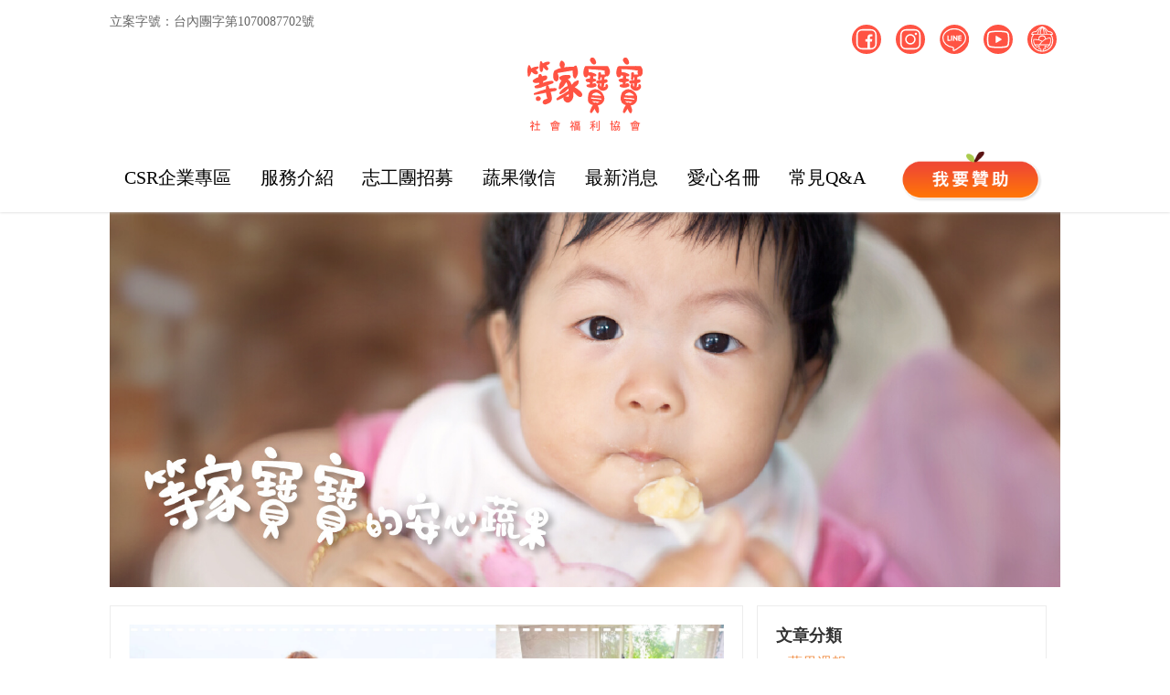

--- FILE ---
content_type: text/html; charset=utf-8
request_url: https://greenbox.tw/Baby/Article?p=22&Keyword=&articleType=WeeklyReport
body_size: 16375
content:

<!DOCTYPE html>
<html lang="zh-Hant-TW">
<head>
        <title>等家寶寶的安心水果</title>
        <meta property="og:title" content="等家寶寶的安心水果" />
            <meta name="description" content="台灣每年都有需多嬰幼兒失去原生家庭，進入育幼機構收養，我們原來發現「水果」是育幼院非常需要、但很少人捐贈的必需品。和我們一起提供「等家寶寶」安心的水果來源吧!" />
            <meta property="og:description" content="台灣每年都有需多嬰幼兒失去原生家庭，進入育幼機構收養，我們原來發現「水果」是育幼院非常需要、但很少人捐贈的必需品。和我們一起提供「等家寶寶」安心的水果來源吧!" />
    <meta http-equiv="X-UA-Compatible" content="IE=edge">
    <meta charset="utf-8">
    <link href="https://fruitbox.blob.core.windows.net/pagematerials/GreenBoxShortCutIcon.ico" rel="shortcut icon" type="image/x-icon" />
    <!-- for Facebook og-->
    
    <link rel="canonical" href="https://greenbox.tw/baby/Article" />
    <meta property="og:url" content="https://greenbox.tw/baby/Article" />
    <meta property="og:image" content="https://fruitbox.blob.core.windows.net/images/Baby/FB_ad-01.png" />
    <link href="/css/Page?v=k5CJc9VXXmP35UViA7aTbC3POQ5vzCy5XvyX3B-kxy81" rel="stylesheet"/>

    <link rel="stylesheet" href="/dist/Css/Baby/Article-min.css" />

    <meta name="keywords" content="無毒農" />
    <meta name="viewport" content="width=device-width, initial-scale=1,maximum-scale=1.0,user-scalable=no">
    <script src="/Scripts/FacebookCustomTrack.js"></script>
    <script src="https://www.google.com/recaptcha/api.js?render=6LfO0TssAAAAAJOSg3hLLkwW0e9FJOLc-l75pPNU"></script>
    <script>
        window.dataLayer = window.dataLayer || [];
    </script>
    <!-- Google Tag Manager -->
    <script>
        (function (w, d, s, l, i) {
            w[l] = w[l] || []; w[l].push({
                'gtm.start':
                    new Date().getTime(), event: 'gtm.js'
            }); var f = d.getElementsByTagName(s)[0],
                j = d.createElement(s), dl = l != 'dataLayer' ? '&l=' + l : ''; j.async = true; j.src =
                    'https://www.googletagmanager.com/gtm.js?id=' + i + dl; f.parentNode.insertBefore(j, f);
        })(window, document, 'script', 'dataLayer', 'GTM-MKX7Q845');</script>
    <!-- End Google Tag Manager -->
    <script type="text/javascript">
        /*
        * Yahoo
        */
        // 因為會造成頁面載入很久，影響一些等待頁面loading完成之後的JS執行，也判斷營運夥伴沒再使用，所以移除掉
        // (function (w, d, t, r, u) { w[u] = w[u] || []; w[u].push({ 'projectId': '1000481021813', 'properties': { 'pixelId': '438376' } }); var s = d.createElement(t); s.src = r; s.async = true; s.onload = s.onreadystatechange = function () { var y, rs = this.readyState, c = w[u]; if (rs && rs != "complete" && rs != "loaded") { return } try { y = YAHOO.ywa.I13N.fireBeacon; w[u] = []; w[u].push = function (p) { y([p]) }; y(c) } catch (e) { } }; var scr = d.getElementsByTagName(t)[0], par = scr.parentNode; par.insertBefore(s, scr) })(window, document, "script", "https://s.yimg.com/wi/ytc.js", "dotq");
        /*
        * GA
        */
        (function (i, s, o, g, r, a, m) {
            i['GoogleAnalyticsObject'] = r; i[r] = i[r] || function () {
                (i[r].q = i[r].q || []).push(arguments)
            }, i[r].l = 1 * new Date(); a = s.createElement(o),
                m = s.getElementsByTagName(o)[0]; a.async = 1; a.src = g; m.parentNode.insertBefore(a, m)
        })(window, document, 'script', '//www.google-analytics.com/analytics.js', 'ga');
        //ga('create', 'UA-70114088-1', 'auto');
        //ga('send', 'pageview');
        /*
        * Facebook Pixel Code
        */
    </script>
    <!-- 考量到隱私權問題，愛心名冊不載入Meta Pixel -->
        <script>
            !function (f, b, e, v, n, t, s) {
                if (f.fbq) return; n = f.fbq = function () {
                    n.callMethod ?
                        n.callMethod.apply(n, arguments) : n.queue.push(arguments)
                }; if (!f._fbq) f._fbq = n;
                n.push = n; n.loaded = !0; n.version = '2.0'; n.queue = []; t = b.createElement(e); t.async = !0;
                t.src = v; s = b.getElementsByTagName(e)[0]; s.parentNode.insertBefore(t, s)
            }
                (window, document, 'script', '//connect.facebook.net/en_US/fbevents.js');
            fbq('init', '378211592357729');
            myfbq('378211592357729', "PageView");
        </script>
    <!-- Global site tag (gtag.js) - Google Analytics -->
    <script async src="https://www.googletagmanager.com/gtag/js?id=UA-70114088-1"></script>
    <script>
        window.dataLayer = window.dataLayer || [];
        function gtag() { dataLayer.push(arguments); }
        gtag('js', new Date());
        gtag('config', 'UA-70114088-1');
    </script>
    <!-- font-awesome -->
    <link rel="stylesheet" type="text/css" href="/Content/font-awesome/css/font-awesome.min.css" />
    <!-- css -->
    <link rel="stylesheet" type="text/css" href="/Dist/Css/baby-layout.css?v=1.0.0.6" />
    <link rel="stylesheet" type="text/css" href="/Dist/Css/Baby/BabyLayout-min.css?v=1.0.3" />
    <!-- HTML5 shim and Respond.js 讓 IE8 支援 HTML5 元素與媒體查詢 -->
    <!-- 警告：Respond.js 無法在 file:// 協定下運作 -->
    <!--[if lt IE 9]>
      <script src="https://oss.maxcdn.com/html5shiv/3.7.2/html5shiv.min.js"></script>
      <script src="https://oss.maxcdn.com/respond/1.4.2/respond.min.js"></script>
    <![endif]-->
    <!-- 考量到隱私權問題，愛心名冊不載入Meta Pixel -->
        <noscript>
            <img height="1" width="1" style="display: none"
                 src="https://www.facebook.com/tr?id=378211592357729&ev=PageView&noscript=1" />
        </noscript>
    <!-- End Facebook Pixel Code -->
    <script src="/Scripts/jQuery/jquery-2.0.2.min.js"></script>
    <script src="/Scripts/trackcode.js"></script>
    <style>
        .pull-right {
            margin: 12px 0px 0px 0px !important;
        }
    </style>
</head>
<script src="https://kit.fontawesome.com/6be5401e93.js" crossorigin="anonymous"></script>
<body>
    <input type="hidden" name="action_name" value="Article">
    


    


<style>
    header {
        display: inline;
        text-align: -webkit-center;
    }

    #fixed-top {
        position: fixed;
        opacity: 1;
        top: 0;
        width: 100%;
        padding-top: 13px;
        /*background: url(/images/Mobile/head_bg.png) repeat;*/
        z-index: 9999;
        background-size: contain;
        background-color: white;
        border-bottom: 1px solid rgba(211, 211, 211, 0.74);
        box-shadow: 1px 0 5px rgba(0,0,0,.15);
    }

    .menu-icon > a > img {
        width: 30px;
        height: 30px;
        border-radius: 4px;
    }

    . a span {
        font-size: 22px;
    }

    ul.navigation li a {
        /*     font-size: 26px;*/
    }

    .babyLogo {
        width: 100px;
    }

    .sponsorLogo {
        width: 165px;
    }

        .sponsorLogo img:hover {
            content: url('https://fruitbox.blob.core.windows.net/pagematerials/baby/about/我要贊助Button-h@2x.png');
        }

    .greenBoxLogo {
        width: 60px;
    }

    .dropDownMenu {
        background-color: rgb(252, 108, 95);
        font-size: 16px !important;
        color: white !important;
    }

    .TitleDropDownMenu-li .dropDownMenu:hover {
        background-color: rgb(248, 140, 105) !important;
    }

    .TitleDropDownMenu-li {
        width: 130px !important;
        border-bottom: none !important;
    }

    .cart-icon {
        display: none;
    }

    .christmas-btn-disabled {
        background-color: #b5b5b5 !important;
    }

    /*飛天產品圖*/
    .buy-pd {
        width: 50px;
        height: 50px;
        position: fixed;
        border: 1px solid;
        z-index: -1;
        top: 0;
        /*right: 0;*/
        background-position: center center;
        background-size: cover;
        opacity: 0;
    }

    @media (max-width: 990px) {
        .navbar-logo-container {
            display: block;
            max-width: 150px;
        }

        .cart-icon {
            display: block;
        }
        /*.buy-pd {
            right: calc(10%);
        }*/
    }
</style>

<link href="/Dist/Css/Baby/BabyLayout-min.css?v=0.0.2" rel="stylesheet" />
<link rel="stylesheet" href="https://cdnjs.cloudflare.com/ajax/libs/limonte-sweetalert2/6.10.3/sweetalert2.css" />

<script src="https://greenboxcdn.azureedge.net/scripts/platform/cart/index.js?v=130.0" defer></script>
<script src="https://cdnjs.cloudflare.com/ajax/libs/limonte-sweetalert2/6.10.3/sweetalert2.js" type="text/javascript"></script>


<header class="sb-slide ">
    <div class="icon-area visible-md visible-lg">
        <div class="container tab-area">
            <div class="social-area">
                <div>
                    <text>
                        立案字號：台內團字第1070087702號
                    </text>
                    
                </div>
                <div>
                    <a target="_blank" href="https://www.facebook.com/greenboxbaby">
                        <img src="https://fruitbox.blob.core.windows.net/pagematerials/baby/layout/ICON_FB.svg" />
                    </a>
                    <a target="_blank" href="https://www.instagram.com/fruit4baby/ ">
                        <img src="https://fruitbox.blob.core.windows.net/pagematerials/baby/layout/ICON_IG.svg" />
                    </a>
                    <a target="_blank" href="https://lin.ee/uLhCZF7">
                        <img src="https://fruitbox.blob.core.windows.net/pagematerials/baby/layout/ICON_LINE.svg" />
                    </a>
                    <a target="_blank" href="https://www.youtube.com/channel/UCt2PbMaRUDkUpDkBf1MXDgg">
                        <img src="https://fruitbox.blob.core.windows.net/pagematerials/baby/layout/ICON_YT.svg" />
                    </a>
                    <a target="_blank" href="https://greenbox.tw/">
                        <img src="https://fruitbox.blob.core.windows.net/pagematerials/baby/layout/ICON_greenbox.svg" />
                    </a>
                    
                </div>
            </div>
            <div class="logo-area">
                <a href="/Baby/About">
                    <img src="https://fruitbox.blob.core.windows.net/pagematerials/baby/layout/LOGO.svg" />
                </a>
            </div>
            <div class="menu-area">
                <ul class="menu-bar navigation p-0">

                    <li class="">
                        <a href="/Activity/CSRPromotion" style="">
                            <span class="menu-text" style="color: black;">
                                CSR企業專區
                            </span>
                        </a>
                    </li>
                    <li class="">
                        <a href="/Baby/Introduce" style="">
                            <span class="menu-text" style="color: black;">
                                服務介紹
                            </span>
                        </a>
                        <ul style="left: 0px;">
                            <li class="TitleDropDownMenu-li">
                                <a class="dropDownMenu" href="/Baby/Introduce">服務介紹</a>
                            </li>
                            <li class="TitleDropDownMenu-li">
                                <a class="dropDownMenu" href="/Baby/Fruit">安心蔬果贊助</a>
                            </li>
                            <li class="TitleDropDownMenu-li">
                                <a class="dropDownMenu" href="/Activity/LoveRiceStory">愛心稻田認養</a>
                            </li>
                            
                            
                            
                            <li class="TitleDropDownMenu-li">
                                <a class="dropDownMenu" href="https://linktr.ee/fruit4baby">工程公益<br />修繕軍團</a>
                            </li>
                            <li class="TitleDropDownMenu-li">
                                <a class="dropDownMenu" href="/Baby/Dreamer">
                                    
                                    圓夢計畫
                                </a>
                            </li>
                            <li class="TitleDropDownMenu-li">
                                <a class="dropDownMenu" href="/Baby/ChristmasGift">
                                    <span style="color:#ffe700 !important">NEW! </span>
                                    聖誕傳情
                                </a>
                            </li>
                        </ul>
                    </li>
                    <li class="">
                        <a href="/Products/ChristmasVolunteers2021">
                            <span class="menu-text" style="color: black;">
                                志工團招募
                            </span>
                        </a>
                    </li>
                    <li class="">
                        <a href="/Baby/Article?articleType=FruitCredit" style="">
                            <span class="menu-text" style="color: black;">
                                蔬果徵信
                            </span>
                        </a>
                    </li>

                    <li class="">
                        <a href="/Baby/Article" style="">
                            <span class="menu-text" style="color: black;">
                                最新消息
                            </span>
                        </a>
                    </li>
                    <li class="">
                        <a href="/Baby/Heart" style="">
                            <span class="menu-text" style="color: black;">
                                愛心名冊
                            </span>
                        </a>
                    </li>
                    <li class="">
                        <a href="/Baby/Join" style="">
                            <span class="menu-text" style="color: black;">
                                常見Q&A
                            </span>
                        </a>
                    </li>
                    
                        <li class="sponsorLogo visible-lg">
                            <a href="/Baby/Donate">
                                <img src="https://fruitbox.blob.core.windows.net/pagematerials/baby/about/Title我要贊助.png" />
                            </a>
                        </li>
                </ul>
            </div>
        </div>
        
        <div style="display:none" id="cart-toggles"></div>
        <div class="fixed-tab-area" style="display:none">
            
            <div class="menu-area container">
                <ul class="menu-bar navigation p-0">
                    <li class="">
                        <a href="/Baby/About">
                            <img style=" width: 9rem; margin-right: 1.5rem;" src="https://fruitbox.blob.core.windows.net/pagematerials/baby/layout/LOGO.svg" />
                        </a>
                    </li>
                    <li class="">
                        <a href="/Activity/CSRPromotion" style="">
                            <span class="menu-text" style="color: black;">
                                CSR企業專區
                            </span>
                        </a>
                    </li>
                    <li class="">
                        <a href="/Baby/Introduce" style="">
                            <span class="menu-text" style="color: black;">
                                服務介紹
                            </span>
                        </a>
                        <ul style="left: 0px;">
                            <li class="TitleDropDownMenu-li">
                                <a class="dropDownMenu" href="/Baby/Introduce">服務介紹</a>
                            </li>
                            <li class="TitleDropDownMenu-li">
                                <a class="dropDownMenu" href="/Baby/Fruit">安心蔬果贊助</a>
                            </li>
                            <li class="TitleDropDownMenu-li">
                                <a class="dropDownMenu" href="/Activity/LoveRiceStory">愛心稻田認養</a>
                            </li>
                            
                            
                            
                            <li class="TitleDropDownMenu-li">
                                <a class="dropDownMenu" href="https://linktr.ee/fruit4baby">工程公益<br />修繕軍團</a>
                            </li>
                            <li class="TitleDropDownMenu-li">
                                <a class="dropDownMenu" href="/Baby/Dreamer">
                                    
                                    圓夢計畫
                                </a>
                            </li>
                            <li class="TitleDropDownMenu-li">
                                <a class="dropDownMenu" href="/Baby/ChristmasGift">
                                <span style="color:#ffe700 !important">NEW! </span>
                                聖誕傳情</a>
                            </li>
                        </ul>
                    </li>
                    <li class="">
                        <a href="/Products/ChristmasVolunteers2021">
                            <span class="menu-text" style="color: black;">
                                志工團招募
                            </span>
                        </a>
                    </li>
                    <li class="">
                        <a href="/Baby/Article?articleType=FruitCredit" style="">
                            <span class="menu-text" style="color: black;">
                                蔬果徵信
                            </span>
                        </a>
                    </li>
                    <li class="">
                        <a href="/Baby/Article" style="">
                            <span class="menu-text" style="color: black;">
                                最新消息
                            </span>
                        </a>
                    </li>
                    <li class="">
                        <a href="/Baby/Heart" style="">
                            <span class="menu-text" style="color: black;">
                                愛心名冊
                            </span>
                        </a>
                    </li>
                    <li class="">
                        <a href="/Baby/Join" style="">
                            <span class="menu-text" style="color: black;">
                                常見Q&A
                            </span>
                        </a>
                    </li>
                    <li class="sponsorLogo visible-lg" style="  ">
                        <a href="/Baby/Donate">
                            <img src="https://fruitbox.blob.core.windows.net/pagematerials/baby/about/Title我要贊助.png" alt="Donate" />
                        </a>
                    </li>
                </ul>
            </div>
        </div>
    </div>

    <div class="icon-area visible-xs visible-sm">
        <div class="number-area">
            <text>
                立案字號：台內團字第1070087702號
            </text>
        </div>
        <div class="mobile-middle-area">
            <div style="">
                <a href="#" id="menubtn" class="sb-toggle-left sb-style-push" data-placement="bottom">
                    <img src="https://fruitbox.blob.core.windows.net/images/menubtn.png" width="24" />
                </a>
            </div>
            <div class="mobile-logo-area" style="">
                <a href="/Baby/About">
                    <img src="https://fruitbox.blob.core.windows.net/pagematerials/baby/layout/LOGO.svg" style="" />
                </a>
            </div>
            
                <div>
                    <a href="/Baby/Donate">
                        <img src="https://fruitbox.blob.core.windows.net/pagematerials/baby/about/Title我要贊助.png" />
                    </a>
                </div>
        </div>
    </div>
</header>

<script src="/Scripts/plugin/tweenMax/TweenMax.min.js"></script>
<script>
    $(window).scroll(function () {
        var scrollVal = $(this).scrollTop();

        if (scrollVal > $('.sb-slide').height()) {
            $('.tab-area').css('visibility', 'hidden');
            $('.fixed-tab-area').css('display', 'block');
            $('.apppp').removeClass('cart-count-default').addClass('cart-count-scroll');
        } else if (scrollVal == 0) {
            $('.tab-area').css('visibility', 'visible');
            $('.fixed-tab-area').css('display', 'none');
            $('.apppp').removeClass('cart-count-scroll').addClass('cart-count-default');
        }
    });

    // 打開購物車的UI
    $('.cart-btn_icon-wrap').css({
        'background-color': '#FF493B',
        'color': '#FFF',
        'width': '32px',
        'height': '32px',
        'display': 'flex',
        'justify-content': 'center',
        'align-items': 'center',
        'border-radius': '50%',
        'margin-block': '3px',
        'margin-left': '12px'
    });

    $(".cart-btn_icon-wrap").on("click", function () {
        $("#cart-toggles").toggleClass("open");
    })



    //處理加入購物車的按鈕
    function checkAndAddToCart(pId, pdId, url) {
        addToGiftBag(pId, pdId);
        AddProductToCartAnimte();
        throwImageInGiftBag('addcartbtn_' + pId, url);
    }

    //加入購物車的檢查(改名為addToGiftBag來避免抓到舊的addCart2 function in cart.js)
    function addToGiftBag(pId, pdId) {
        var amt = $("#amount_" + pId + "_" + pdId).val();

        $.ajax({
            type: 'POST',
            url: "/Cart/AddToShoppingCartByModule",
            data: {
                productId: pId,
                productDetailId: pdId,
                quantity: amt
            },
            beforeSend: function () {
                $(".addcartbtn_" + pId).html("<i class='fa fa-circle-o-notch fa-spin'></i> 處理中");
            },
        }).done(function (response) {
            var currentUrl = window.location.href
            var isChristmasGift = currentUrl.toLowerCase().indexOf("christmasgift") !== -1
            var $button = $(".addcartbtn_" + pId)
            if (response.Success) {
                $button.html(isChristmasGift ? `已加入 <i class='fa fa-check'></i>` : `<i class='fa fa-shopping-basket'></i> 加入菜籃`)
                if (isChristmasGift) {
                    $button.addClass("christmas-btn-disabled");
                } else {
                    $button.removeClass("christmas-btn-disabled");
                }
            } else {
                $button.html(isChristmasGift ? `我要認購` : `<i class='fa fa-shopping-basket'></i> 加入菜籃`);
                if (isChristmasGift) {
                    $button.removeClass("christmas-btn-disabled");
                }
            }
            afterAddToCart(response)
            //sendAddToCartByProductDetail(response)
        })
    }

    function AddProductToCartAnimte() {
        if ($("#slide2").css("transform") == "none") {
            $('#addCartSuccessCustom').addClass('transition');

            setTimeout(function () {
                $('#addCartSuccessCustom').removeClass('transition');
            }, 1000);
        }
    }

    function throwImageInGiftBag(tag, picture) {
        $('.buy-pd').css('background-image', "url('https://fruitbox.blob.core.windows.net" + picture + "')");

        setTimeout(function () {
            TweenMax.from(".buy-pd",
                0.8,
                {
                    left: $('.' + tag).offset().left,
                    top: $('.' + tag).offset().top - $(window).scrollTop(),
                    opacity: 1,
                    width: '150px',
                    height: '150px'
                });
        },
            400);
    }

    function afterAddToCart(response) {
        if (response.Message) {
            swal("提醒", response.Message, "warning");
        }
        updateCartCount();
    }

    $(function () {
        updateCartCountInitial();
    });

    //初始直抓取購物車內容物數量
    function updateCartCountInitial() {
        $.ajax({
            type: "GET",
            url: '/Cart/GetCartContentCount',
            dataType: "json",
            success: function (response) {
                if (response == 0) {
                    $('.cart_no').hide();
                    $('#cartCount').hide();
                } else {
                    $('#cartCount').html(response);
                    $('.cart_no').html(response);
                    $('.cart_no').show();
                }
            }
        });
    }

    //更新購物車內容物數量
    function updateCartCount() {
        $.ajax({
            type: "GET",
            url: '/Cart/GetCartContentCount',
            dataType: "json",
            success: function (response) {
                if (response == 0) {
                    $('.cart_no').hide();
                    $('#cartCount').hide();
                } else {
                    $('#cartCount').html(response);
                    $('.cart_no').html(response);
                    $('.cart_no').show();
                }

                sendCustomEvent(response);
            }
        });
    }

    function sendCustomEvent(val) {
        var event = new CustomEvent("CartCountChanged", {
            count: val,
            timestamp: 0
        });
        window.dispatchEvent(event);
    }

    function sendAddToCartByProductDetail(apiResponse) {
        var product = apiResponse.ProductDetail;

        //追蹤code可以先comment GTM
        ga('require', 'ec');
        ga('set', 'currencyCode', 'TWD');
        ga('ec:addProduct', {
            'id': product.PdId,
            'name': product.Name,
            'category': productTypeMapping[product.Type],
            'price': product.Price,
            'quantity': apiResponse.Quantity
        });

        myfbq('378211592357729', 'AddToCart', {
            content_ids: product.PdId,
            content_name: product.Name,
            contents: [{ 'id': product.PdId, 'quantity': apiResponse.Quantity, 'category': productTypeMapping[product.Type] }],
            content_type: 'product',
            currency: 'TWD',
            value: product.price
        });

        dataLayer.push({
            'event': 'product_added_to_cart',
            'product_id': product.PdId,
            'category_name': productTypeMapping[product.Type],
            'product_name': product.Name,
            'product_link': product.Type == 2 ? "https://greenbox.tw/Products/ItemDetail/" + product.PdId : "https://greenbox.tw/Products/SpecialNew#" + product.PdId,
            'product_price': product.Price,
            'product_link': product.Type == 2 ? "https://greenbox.tw/Products/SpecialNew/" + product.PdId + "#" + product.PdId : "https://greenbox.tw/Products/ItemDetail/" + product.PdId
        });

        dataLayer.push({ ecommerce: null });
        dataLayer.push({
            event: "add_to_cart",
            ecommerce: {
                currency: "TWD",
                value: apiResponse.Quantity * product.Price,
                items: [
                    {
                        item_id: product.PId,
                        item_name: product.Name,
                        affiliation: "Greenbox",
                        index: 0,
                        item_brand: "Greenbox",
                        item_category: productTypeMapping[product.Type],
                        price: product.Price,
                        quantity: apiResponse.Quantity
                    }
                ]
            }
        });
    }
</script>


    <div class="sb-slide">
        


<div class="container m-b-20">

    
        <img src="https://fruitbox.blob.core.windows.net/pagematerials/baby/babyBanner/等家寶寶官網BN大包_水果徵信BN_20220302.jpg" class="m-b-20">

    
    <div id="left" class="col-lg-8 col-md-8 col-sm-12 col-xs-12 text-center m-t-0 m-b-10 p-0">
            <div class="bg-white m-b-30">
                <div>
                    <a href="/Baby/ArticleDetail/7857/ ">
                        <img src="https://greenboxcdn.azureedge.net/upload/News_3032/202405290851151.jpg" alt="【揮灑汗水樂此不疲！等家志工作伙幫助育幼院童】育幼院蔬果配送第３９５週" />
                    </a>
                </div>
                <div>
                    <div class="text-center m-t-20">
<a class="Category" href="/Baby/Article?articleType=WeeklyReport">－蔬果週報－</a>                    </div>
                    <div class="ladding">
                        <div class="announcementtitle text-center" style="height:75px;overflow:hidden">
                            <a href="/Baby/ArticleDetail/7857/" style="color: #caa940 !important;font-size: 28px !important;font-weight: bold; ">【揮灑汗水樂此不疲！等家志工作伙幫助育幼院童】育幼院蔬果配送第３９５週</a>
                        </div>

                        <div class="Writer text-center m-t-10">
                            2024/05/29
                            &ensp;
                            作者-劉品羿
                        </div>

                        <div class="clearfix"></div>
                        <div class="margin_top1"></div>
                        <br />

                        <div style="height:105px;overflow: hidden;color:#434343!important;line-height: 25px;letter-spacing: 1px">
                            志工夥伴一直以來都是等家寶寶最堅強可靠的後盾，隨著我們服務的育幼院數量陸續增加，「安心蔬果」的品項是越來越豐盛，而為了兼顧環境永續的理念，我們也攜手志工進行如「農場耕種」及「愛心稻田」農事活動，一方面是支持友善土地的農作者，另一方面當然是提供新鮮糧食照顧弱勢兒少。...
                        </div>
                        <div class="text-right">
                            <br>
                            <a class="Read m-b-10" href="/Baby/ArticleDetail/7857/">繼續閱讀</a>
                        </div>
                    </div>
                </div>
            </div>
            <div class="bg-white m-b-30">
                <div>
                    <a href="/Baby/ArticleDetail/7852/ ">
                        <img src="https://greenboxcdn.azureedge.net/upload/News_3032/202405220640251.jpg" alt="【等家寶寶側拍花絮，育幼院孩子擊鼓秀才藝】育幼院蔬果配送第３９４週" />
                    </a>
                </div>
                <div>
                    <div class="text-center m-t-20">
<a class="Category" href="/Baby/Article?articleType=WeeklyReport">－蔬果週報－</a>                    </div>
                    <div class="ladding">
                        <div class="announcementtitle text-center" style="height:75px;overflow:hidden">
                            <a href="/Baby/ArticleDetail/7852/" style="color: #caa940 !important;font-size: 28px !important;font-weight: bold; ">【等家寶寶側拍花絮，育幼院孩子擊鼓秀才藝】育幼院蔬果配送第３９４週</a>
                        </div>

                        <div class="Writer text-center m-t-10">
                            2024/05/22
                            &ensp;
                            作者-劉品羿
                        </div>

                        <div class="clearfix"></div>
                        <div class="margin_top1"></div>
                        <br />

                        <div style="height:105px;overflow: hidden;color:#434343!important;line-height: 25px;letter-spacing: 1px">
                            5/18基隆難得出現有太陽又熱的舒適天氣，正好是拜訪財團法人計志文聖道基金會附設主恩兒童之家的好日子！船型的兒童之家坐落於基隆山坡地上，是由國內知名建築師潘冀，2018年建置完工啟用，它也是被安置少年的支撐與後盾。...
                        </div>
                        <div class="text-right">
                            <br>
                            <a class="Read m-b-10" href="/Baby/ArticleDetail/7852/">繼續閱讀</a>
                        </div>
                    </div>
                </div>
            </div>
            <div class="bg-white m-b-30">
                <div>
                    <a href="/Baby/ArticleDetail/7848/ ">
                        <img src="https://greenboxcdn.azureedge.net/upload/News_3032/202405140941131.jpg" alt="【前進東部打氣，等家寶寶探訪３間花蓮育幼院】育幼院蔬果配送第３９３週" />
                    </a>
                </div>
                <div>
                    <div class="text-center m-t-20">
<a class="Category" href="/Baby/Article?articleType=WeeklyReport">－蔬果週報－</a>                    </div>
                    <div class="ladding">
                        <div class="announcementtitle text-center" style="height:75px;overflow:hidden">
                            <a href="/Baby/ArticleDetail/7848/" style="color: #caa940 !important;font-size: 28px !important;font-weight: bold; ">【前進東部打氣，等家寶寶探訪３間花蓮育幼院】育幼院蔬果配送第３９３週</a>
                        </div>

                        <div class="Writer text-center m-t-10">
                            2024/05/14
                            &ensp;
                            作者-劉品羿
                        </div>

                        <div class="clearfix"></div>
                        <div class="margin_top1"></div>
                        <br />

                        <div style="height:105px;overflow: hidden;color:#434343!important;line-height: 25px;letter-spacing: 1px">
                            等家寶寶夥伴上週4/9-4/10走訪花蓮一趟，此行除了關心育幼院夥伴之外，也順道了解三間育幼院在經歷43大地震後，針對圓夢計畫的執行上，是否有需要我們協助的部分。...
                        </div>
                        <div class="text-right">
                            <br>
                            <a class="Read m-b-10" href="/Baby/ArticleDetail/7848/">繼續閱讀</a>
                        </div>
                    </div>
                </div>
            </div>
            <div class="bg-white m-b-30">
                <div>
                    <a href="/Baby/ArticleDetail/7843/ ">
                        <img src="https://greenboxcdn.azureedge.net/upload/News_3032/202405090207111.jpg" alt="【力挺等家寶寶有機田，鈺創科技彎腰挲草不喊累】育幼院蔬果配送第３９２週" />
                    </a>
                </div>
                <div>
                    <div class="text-center m-t-20">
<a class="Category" href="/Baby/Article?articleType=WeeklyReport">－蔬果週報－</a>                    </div>
                    <div class="ladding">
                        <div class="announcementtitle text-center" style="height:75px;overflow:hidden">
                            <a href="/Baby/ArticleDetail/7843/" style="color: #caa940 !important;font-size: 28px !important;font-weight: bold; ">【力挺等家寶寶有機田，鈺創科技彎腰挲草不喊累】育幼院蔬果配送第３９２週</a>
                        </div>

                        <div class="Writer text-center m-t-10">
                            2024/05/07
                            &ensp;
                            作者-品羿
                        </div>

                        <div class="clearfix"></div>
                        <div class="margin_top1"></div>
                        <br />

                        <div style="height:105px;overflow: hidden;color:#434343!important;line-height: 25px;letter-spacing: 1px">
                            5/4上週六，企業志工Etron Tech 鈺創科技以行動支持等家寶寶的有機田！當天的農場任務是「挲草」（搓草、搔草），這是在插秧之後，為了避免雜草妨礙作物生長所要進行的農事。...
                        </div>
                        <div class="text-right">
                            <br>
                            <a class="Read m-b-10" href="/Baby/ArticleDetail/7843/">繼續閱讀</a>
                        </div>
                    </div>
                </div>
            </div>
        <div style="position:relative">
            
            <div class="page" style="text-align:center">

                    <a href="/Baby/Article?p=1&amp;articleType=WeeklyReport"><div class="first"> &laquo;</div></a>
                            <a href="/Baby/Article?p=20&amp;articleType=WeeklyReport"><div class="number ">  20</div></a>
                            <a href="/Baby/Article?p=21&amp;articleType=WeeklyReport"><div class="number ">  21</div></a>
                            <a href="/Baby/Article?p=22&amp;articleType=WeeklyReport"><div class="number current">  22</div></a>
                            <a href="/Baby/Article?p=23&amp;articleType=WeeklyReport"><div class="number ">  23</div></a>
                            <a href="/Baby/Article?p=24&amp;articleType=WeeklyReport"><div class="number ">  24</div></a>
                    <a href="/Baby/Article?p=72&amp;articleType=WeeklyReport"><div class="last"> &raquo;</div></a>
                    <div class="display">
                        <label>總數:72頁</label>
                    </div>
            </div>
        </div>
    </div>
    <div id="Right" class="col-lg-4 col-md-4 col-sm-12 col-xs-12">
        <div class="bg-white" >

            <div class="sidebar_title">
                <span class="right-title" style="line-height: 25px; margin-bottom: 18px; font-style: normal; font-family:Microsoft JhengHei;">文章分類</span>
            </div>
            <ul class="arrows_list0">
                
                        <li style="margin-top:6px">
                            <a href="/Baby/Article?articleType=WeeklyReport" style="color:#F19149!important;font-size:16px">&gt; 蔬果週報</a>
                        </li>
                        <li style="margin-top:6px">
                            <a href="/Baby/Article?articleType=LoveReceipt" style="color:#F19149!important;font-size:16px">&gt; 愛心收據</a>
                        </li>
                        <li style="margin-top:6px">
                            <a href="/Baby/Article?articleType=EpidemicCredit" style="color:#F19149!important;font-size:16px">&gt; 防疫徵信</a>
                        </li>
                        <li style="margin-top:6px">
                            <a href="/Baby/Article?articleType=AnnualCredit" style="color:#F19149!important;font-size:16px">&gt; 年度徵信報告</a>
                        </li>

            </ul>
<form action="/Baby/article" method="get"><input id="Keyword" name="Keyword" placeholder="搜尋文章標題、內容" style="background-color:#f8f8f8;border:1px solid #ddd;padding: 8px;border-radius:4px;width:80%" type="text" value="" />                <button class="search" type="submit"><i class="fa fa-search"></i></button>
</form>        </div>

        <div class="sidebar_widget m-t-30 bg-white">
            <div id="tabs">
                <div class="text-center">
                    <p class="right-title">精選文章</p>
                </div>

                <div class="tab_container">
                    <div id="tab1" class="tab_content">
                        

<style>
    .img-bg {
        background-position: center;
        background-repeat: no-repeat;
        background-size: cover;
    }
</style>
<ul class="recent_posts_list">
        <li>
            <span style="margin-bottom:5px;width: 100%;">
                <a href="/Baby/ArticleDetail/6856/">
                    <img class="img-bg img-fix2" alt="" style="background-image:url('https://greenboxcdn.azureedge.net/upload/News_3032/202108110417331.jpg');" />
                </a>
            </span>
            <div class="m-t-20">
                <a href="/Baby/ArticleDetail/6856/" style="color:#434343;font-size:16px">陪伴育幼院孩子「疫」起努力，暖心故事大集合</a>
            </div>

            <br>
            <div class="m-t-0 m-b-20" style="color:#959595;font-size:13px">
                2021/08/10
            </div>
        </li>
        <li>
            <span style="margin-bottom:5px;width: 100%;">
                <a href="/Baby/ArticleDetail/6857/">
                    <img class="img-bg img-fix2" alt="" style="background-image:url('https://greenboxcdn.azureedge.net/upload/News_3032/202108110618281.jpg');" />
                </a>
            </span>
            <div class="m-t-20">
                <a href="/Baby/ArticleDetail/6857/" style="color:#434343;font-size:16px">育幼院孩子「疫」起努力，育幼院徵信收據</a>
            </div>

            <br>
            <div class="m-t-0 m-b-20" style="color:#959595;font-size:13px">
                2021/08/10
            </div>
        </li>
        <li>
            <span style="margin-bottom:5px;width: 100%;">
                <a href="/Baby/ArticleDetail/7771/">
                    <img class="img-bg img-fix2" alt="" style="background-image:url('https://greenboxcdn.azureedge.net/upload/News_3032/202402290850511.jpg');" />
                </a>
            </span>
            <div class="m-t-20">
                <a href="/Baby/ArticleDetail/7771/" style="color:#434343;font-size:16px">等家寶寶112年度執行活動之成果報告</a>
            </div>

            <br>
            <div class="m-t-0 m-b-20" style="color:#959595;font-size:13px">
                2024/02/29
            </div>
        </li>
        <li>
            <span style="margin-bottom:5px;width: 100%;">
                <a href="/Baby/ArticleDetail/8101/">
                    <img class="img-bg img-fix2" alt="" style="background-image:url('https://greenboxcdn.azureedge.net/upload/News_3032/202502211140551.png');" />
                </a>
            </span>
            <div class="m-t-20">
                <a href="/Baby/ArticleDetail/8101/" style="color:#434343;font-size:16px">等家寶寶113年度徵信報告暨成果報告</a>
            </div>

            <br>
            <div class="m-t-0 m-b-20" style="color:#959595;font-size:13px">
                2025/02/21
            </div>
        </li>
        <li>
            <span style="margin-bottom:5px;width: 100%;">
                <a href="/Baby/ArticleDetail/8344/">
                    <img class="img-bg img-fix2" alt="" style="background-image:url('https://greenboxcdn.azureedge.net/upload/News_3032/202512030245241.png');" />
                </a>
            </span>
            <div class="m-t-20">
                <a href="/Baby/ArticleDetail/8344/" style="color:#434343;font-size:16px">育幼院２0２5年１０月捐物收據</a>
            </div>

            <br>
            <div class="m-t-0 m-b-20" style="color:#959595;font-size:13px">
                2025/12/03
            </div>
        </li>
        <li>
            <span style="margin-bottom:5px;width: 100%;">
                <a href="/Baby/ArticleDetail/8455/">
                    <img class="img-bg img-fix2" alt="" style="background-image:url('https://greenboxcdn.azureedge.net/upload/News_3032/202601090803361.png');" />
                </a>
            </span>
            <div class="m-t-20">
                <a href="/Baby/ArticleDetail/8455/" style="color:#434343;font-size:16px">【在歲末回望初心，也為新一年準備力量】育幼院蔬果配送第478週</a>
            </div>

            <br>
            <div class="m-t-0 m-b-20" style="color:#959595;font-size:13px">
                2026/01/09
            </div>
        </li>
        <li>
            <span style="margin-bottom:5px;width: 100%;">
                <a href="/Baby/ArticleDetail/8460/">
                    <img class="img-bg img-fix2" alt="" style="background-image:url('https://greenboxcdn.azureedge.net/upload/News_3032/202601120704351.png');" />
                </a>
            </span>
            <div class="m-t-20">
                <a href="/Baby/ArticleDetail/8460/" style="color:#434343;font-size:16px">育幼院２０２５年　12　月捐物收據</a>
            </div>

            <br>
            <div class="m-t-0 m-b-20" style="color:#959595;font-size:13px">
                2026/01/12
            </div>
        </li>
        <li>
            <span style="margin-bottom:5px;width: 100%;">
                <a href="/Baby/ArticleDetail/8468/">
                    <img class="img-bg img-fix2" alt="" style="background-image:url('https://greenboxcdn.azureedge.net/upload/News_3032/202601150332351.png');" />
                </a>
            </span>
            <div class="m-t-20">
                <a href="/Baby/ArticleDetail/8468/" style="color:#434343;font-size:16px">【在雨中學會觀察，在陪伴中累積溫暖】育幼院蔬果配送第479週</a>
            </div>

            <br>
            <div class="m-t-0 m-b-20" style="color:#959595;font-size:13px">
                2026/01/15
            </div>
        </li>
</ul>

                    </div>
                </div>
            </div>
        </div>


        <br>
        <br>
    </div>
</div>

    </div>

    
<style>
    .fa-phone:before {
        content: '\f095' !important;
    }

    .m_titleitem {
        width: 100%;
    }

    .sb-left {
        width: 75%;
        max-width: 100%;
    }

    .sb-container .m_titleitem {
        background-color: #FC6C5F;
        border-bottom: 1px dotted #FFDEDE !important;
    }

    .sb-slidebar {
        background-color: #FC6C5F; /* Default Slidebars background colour, overwrite this with your own css. */
    }

        .sb-slidebar div a:hover, .sb-slidebar div a:focus {
            background-color: #e74e4d;
        }

        .sb-slidebar div a {
            color: #FFDEDE;
        }

            .sb-slidebar div a span {
                font-size: 1.6rem;
            }

    .m_titleitem i.menu-arrow-icon {
        display: inline-block;
        color: #FFDEDE;
        font-size: 18px;
        position: absolute;
        right: 15px;
        top: 50%;
        transform: translateY(-50%);
        text-align: center;
    }

        .m_titleitem i.menu-arrow-icon::before {
            content: "";
        }

        .m_titleitem i.menu-arrow-icon::after {
            content: "\f105";
            color: #fff;
            position: absolute;
            top: 46%;
            left: 52%;
            transform: translate(-50%, -50%) rotate(0deg);
            transition: linear 0.3s;
        }

    .m_titleitem.slide_arrow_active i.menu-arrow-icon::after {
        transform: translate(-50%, -50%) rotate(90deg);
    }

    .icon-area a {
        padding: 10px 0px !important;
    }

        .icon-area a:hover, .icon-area div a:focus {
            background-color: transparent !important;
        }
</style>
<script>
    $(function () {
        $(".slide_toggle2").click(function () {
            $(this).next().slideToggle("slow");
            if ($(this).hasClass("slide_arrow_active")) {
                $(this).removeClass("slide_arrow_active");
            } else {
                $(this).addClass("slide_arrow_active");
            }
        });
    });
</script>

<div id="slide1" class="sb-slidebar sb-left sb-style-push" style="background-color:#FC6C5F">
    <div class="sb-container">

        <div class="m_titleitem" style="padding:8px 20px;background-color:#FFDEDE">
            <div class="icon-area" style="display: flex; justify-content: space-around;">
                <a target="_blank" href="https://www.facebook.com/greenboxbaby" style="padding:10px 0px !important">
                    <div>
                        <img style="width: 4rem; padding: 0.4rem;max-width:inherit" src="https://fruitbox.blob.core.windows.net/pagematerials/baby/layout/ICON_FB.svg" />
                    </div>
                </a>
                <a target="_blank" href="https://www.instagram.com/fruit4baby/ " style="padding:10px 0px !important">
                    <div>
                        <img style="width: 4rem; padding: 0.4rem;max-width:inherit" src="https://fruitbox.blob.core.windows.net/pagematerials/baby/layout/ICON_IG.svg" />
                    </div>
                </a>
                <a target="_blank" href="https://lin.ee/uLhCZF7" style="padding:10px 0px !important">
                    <div>
                        <img style="width: 4rem; padding: 0.4rem;max-width:inherit" src="https://fruitbox.blob.core.windows.net/pagematerials/baby/layout/ICON_LINE.svg" />
                    </div>
                </a>
                <a target="_blank" href="https://www.youtube.com/channel/UCt2PbMaRUDkUpDkBf1MXDgg" style="padding:10px 0px !important">
                    <div>
                        <img style="width: 4rem; padding: 0.4rem;max-width:inherit" src="https://fruitbox.blob.core.windows.net/pagematerials/baby/layout/ICON_YT.svg" />
                    </div>
                </a>
                <a target="_blank" href="https://greenbox.tw/" style="padding:10px 0px !important">
                    <div>
                        <img style="width: 4rem; padding: 0.4rem;max-width:inherit" src="https://fruitbox.blob.core.windows.net/pagematerials/baby/layout/ICON_greenbox.svg" />
                    </div>
                </a>
            </div>
        </div>

        <div class="m_titleitem">
            <a href="/Baby/Donate">
                <span>
                    我要贊助
                </span>
            </a>
        </div>


        <div class="m_titleitem slide_toggle2">
            <a href="javascript:void(0);">
                <span>
                    服務介紹
                </span>
            </a>
            <i class="fa fa-angle-right menu-arrow-icon" aria-hidden="true"></i>
        </div>
        <div style="display: none;">
            <div class="m_titleitem">
                <a href="/Baby/Introduce">
                    <span style="font-size:1.4rem">
                        &nbsp;服務介紹
                    </span>
                </a>
            </div>
            <div class="m_titleitem">
                <a href="/Baby/Fruit">
                    <span style="font-size:1.4rem">
                        &nbsp;安心蔬果贊助
                    </span>
                </a>
            </div>
            <div class="m_titleitem">
                <a href="/Activity/LoveRiceStory">
                    <span style="        font-size: 1.4rem;">
                        &nbsp;愛心稻田認養
                    </span>
                </a>
            </div>
            
            
            
            <div class="m_titleitem">
                <a href="https://linktr.ee/fruit4baby">
                    <span style="        font-size: 1.4rem;">
                        &nbsp;工程公益修繕軍團
                    </span>
                </a>
            </div>

            <div class="m_titleitem">
                <a href="/Baby/Dreamer">
                    <span style="font-size:1.4rem">
                        
                        &nbsp; 圓夢計畫
                    </span>
                </a>
            </div>
            <div class="m_titleitem">
                <a href="/Baby/ChristmasGift">
                    <span style="font-size: 1.4rem;">
                        &nbsp;
                        <span style="color:#ffe700 !important">NEW! </span>
                        聖誕傳情
                    </span>
                </a>
            </div>

        </div>



        <div class="m_titleitem">
            <a href="/Products/ChristmasVolunteers2021">
                <span>
                    志工團招募
                </span>
            </a>
        </div>

        <div class="m_titleitem">
            <a href="/Activity/CSRPromotion">
                <span>
                    CSR企業專區
                </span>
            </a>
        </div>

        <div class="m_titleitem">
            <a href="/Baby/Article">
                <span>
                    最新消息
                </span>
            </a>
        </div>

        <div class="m_titleitem">
            <a href="/Baby/Article?articleType=FruitCredit">
                <span>
                    蔬果徵信
                </span>
            </a>
        </div>

        

        <div class="m_titleitem">
            <a href="/Baby/Heart">
                <span>
                    愛心名冊
                </span>
            </a>
        </div>

        <div class="m_titleitem">
            <a href="/Baby/Join">
                <span>
                    常見Q&A
                </span>
            </a>
        </div>

    </div>
</div>

    
<style>
    .fa-arrow-right:hover {
        color:white !important;
    }

    .green-background {
        background-color:#4ba83b;
    }

</style>


<div id="slide2" class="sb-slidebar sb-right sb-style-overlay dragtarget green-background">
    <div class="sb-container">
        <div class="slide_toggle3 p_title">
            <div class="green-background" style="padding: 15px 32px;"><i class="fa fa-shopping-basket" style="margin-right: 5px;"></i>我的菜籃 <i class="sb-close fa fa-arrow-right" style="margin-right: 5px;color:white;position: absolute;right: 4px;"></i></div>
        </div>
        <div id="product_list" class="green-background">
        </div>
        <span id="empty" style="color: white; padding: 10px; display: block; margin-left: 25px;">尚無商品</span>
        <input type="text" id="istransform" name="istransform" value="false" style="display: none;" />
        <input type="text" id="hasafterpay" name="hasafterpay" value="false" style="display: none;" />
        <input type="text" id="isshipping" name="isshipping" value="false" style="display: none;" />
        <input type="text" id="isSpecial" name="isSpecial" value="false" style="display: none;" />
        <input type="text" id="isAdditional" name="isAdditional" value="false" style="display: none;" />
    </div>
</div>


        <div class="rwd-bottom hidden-lg">
            <ul>
                    <li>
                        <a href="/Baby/About"><i class="fa fa-history" style="display: block; text-align: center; font-size: 18px; margin-bottom: 2px"></i>關於計畫</a>
                    </li>
                <li>
                    <a href="/Baby/Donate" style="color: #ff5343;"><i class="fa fa-child" style=" color:#ff5343; display: block; text-align: center; font-size: 20px; margin-bottom: 4px; margin-top: -4px;"></i>我要贊助</a>
                </li>
                <li>
                    <a href="/Baby/Article" style=""><i class="fa fa-list-alt" style="display: block; text-align: center;font-size:18px;margin-bottom:2px;color:#34495e;"></i>最新消息</a>
                </li>
                <li>
                    <a href="/Baby/Heart" style=""><i class="fa fa-heart" style="display: block; text-align: center;font-size:18px;margin-bottom:2px;color:#34495e;"></i>愛心名冊</a>
                </li>
                <li>
                    <a href="/Baby/Article?articleType=FruitCredit" style=""><i class="fa fa-envelope-open" style="display: block; text-align: center;font-size:18px;margin-bottom:2px;color:#34495e;"></i>蔬果徵信</a>
                </li>
            </ul>
        </div>

        

<div class="footer">
    <div>
        <span><a style="color:#fff;" href="/Home/AboutNew" target="_blank">關於無毒農</a></span>
        <span>社團法人中華民國等家寶寶社會福利協會</span>
        <span>立案字號：台內團字第1070087702號</span>
        
        <br />
        <span><a style="color: #fff;" href="tel:+886-2-27713010"><i class="fa fa-phone"></i> 02-27713010</a></span>
        <span>
            <a style="color: #fff;" target="_blank" href="https://www.google.com.tw/maps/place/106台北市大安區仁愛路四段85號6樓">
                <i class="fa fa-map-marker fa-lg"></i> 106台北市大安區仁愛路四段85號6樓
            </a>
        </span>
        <span style="color: #fff;">Copyright © 2015 無毒農</span>
    </div>
</div>

<style>
    .footer {
        background-color: #FC6D60;
        padding-left: 10%;
        border-top: 0px;
        padding-bottom:5vh;
        font-size: 17px;
        color: #FFFFFF;
    }

    /*MB*/
    @media (max-width:770px) {
        .footer {
            padding-bottom: 15vh;
            font-size: 15px;
        }
    }

    @media screen and (max-width:480px) {
    }

    @media screen and (max-width:768px) and (min-width:480px) {
        .footer {
            padding-bottom: 20vh;
        }
    }

    @media screen and (min-width:769px) {
    }
</style>

        <script src="/Dist/Scripts/baby-layout-min.js"></script>
        

        <!-- Google Tag Manager (noscript) -->
        <noscript>
            <iframe src="https://www.googletagmanager.com/ns.html?id=GTM-MKX7Q845"
                    height="0" width="0" style="display:none;visibility:hidden"></iframe>
        </noscript>
        <!-- End Google Tag Manager (noscript) -->
    </body>
</html>

<script>
    const queryString = window.location.pathname;
    if (queryString == '/Baby/MyGallery') {
        var cloneEle = $('.float-btn-mobile').clone();
        cloneEle.css('display', 'block');
        $('.rwd-bottom').html(cloneEle.html());
        $('.rwd-bottom').css('height', 'max-content');
        $('.rwd-bottom').css('transform', 'translateY(5%)');
    }

</script>


--- FILE ---
content_type: text/css; charset=utf-8
request_url: https://greenbox.tw/css/Page?v=k5CJc9VXXmP35UViA7aTbC3POQ5vzCy5XvyX3B-kxy81
body_size: 250
content:
.page{margin-top:15px;margin-left:30%}.page div{position:relative;float:left;padding:6px 12px;margin-left:-1px;line-height:1.42857143;color:#337ab7;text-decoration:none;background-color:#fff;border:1px solid #ccc}.page .current{background-color:#337ab7;color:#fff}.page a,.page a:active{text-decoration:none;color:#000}.page div:hover{background-color:#eee}.page .display{background-color:transparent;margin-left:10px!important;margin-right:20px!important;border:none 0!important;width:auto!important}#show_number{width:50px}

--- FILE ---
content_type: image/svg+xml
request_url: https://fruitbox.blob.core.windows.net/pagematerials/baby/layout/ICON_greenbox.svg
body_size: 2422
content:
<svg id="圖層_1" data-name="圖層 1" xmlns="http://www.w3.org/2000/svg" viewBox="0 0 40 40"><circle cx="20" cy="20" r="20" style="fill:#ff5343"/><path d="M33,13.71h1.58a.23.23,0,0,0,.24-.23l0-.5a3.76,3.76,0,0,0-1-2.54A5.28,5.28,0,0,0,30,9c-1.62-.06-2.12-.73-3-2a12.7,12.7,0,0,0-6.28-4.82h0L20.25,2l-.08,0H20.1L20,2l-.17.06a12.85,12.85,0,0,0-6.62,5c-.9,1.23-1.4,1.9-3,2a5.26,5.26,0,0,0-3.83,1.48,3.79,3.79,0,0,0-1,2.54l0,.5a.25.25,0,0,0,.25.23H7.2A15.21,15.21,0,0,0,17.84,36.8a14.19,14.19,0,0,0,2.27.17,15.8,15.8,0,0,0,2.28-.17A15.2,15.2,0,0,0,33,13.71Zm-7-6c1,1.29,1.77,2.4,4,2.47,2.7.1,3.38,1.44,3.55,2.2H27.05A19.92,19.92,0,0,0,22.87,4.7,11.35,11.35,0,0,1,26,7.76Zm0,4.67H23.14c.4-2.33-.49-5.3-1.32-7.37A19.07,19.07,0,0,1,26,12.43ZM20.21,3.94c.82,1.77,2.45,5.78,1.87,8.49H18.35C17.77,9.72,19.4,5.72,20.21,3.94Zm-2.92,8.49H14.45a19.2,19.2,0,0,1,4.16-7.37C17.78,7.14,16.89,10.1,17.29,12.43Zm-10.59,0a2.55,2.55,0,0,1,.6-1.13,4.07,4.07,0,0,1,2.94-1.07c2.24-.07,3.06-1.18,4-2.47A11.29,11.29,0,0,1,17.81,4.4a20.29,20.29,0,0,0-4.43,8H6.7ZM8.81,31.57c.29.34.59.66.91,1C9.4,32.23,9.1,31.91,8.81,31.57Zm12.55,4.07a14.67,14.67,0,0,1-2.48,0,2.16,2.16,0,0,0,.3-1.45,2.27,2.27,0,0,0-1.07-1.46l-.07,0H18a11.39,11.39,0,0,1-1.73-.49L17,30.9v-.1a1.89,1.89,0,0,0-1.51-2.1l-.22-.05-2.34,1.6a11.06,11.06,0,0,1-2-2.22H29.3a10.9,10.9,0,0,1-2,2.2L25,28.62l-.22.05a1.89,1.89,0,0,0-1.51,2.1v.11L24,32.16a11.39,11.39,0,0,1-1.73.49l-.08,0-.07,0a2.24,2.24,0,0,0-1.07,1.46A2.2,2.2,0,0,0,21.36,35.64ZM19.52,23a23.42,23.42,0,0,0-3.33,4h-5.9A11.1,11.1,0,0,1,9,21.75c0-.33,0-.67,0-1a20.9,20.9,0,0,1,6.64.67l.13-.5h0l-.14.5A15.82,15.82,0,0,1,19.52,23Zm.8-.73a17.17,17.17,0,0,0-4.07-1.77,4,4,0,1,1,8-1A20.24,20.24,0,0,0,20.32,22.29Zm4.66-2a14.7,14.7,0,0,1,5.82-1.66A11.11,11.11,0,0,1,29.92,27H17.44a24,24,0,0,1,3.28-3.69A19.78,19.78,0,0,1,25,20.31ZM22.5,35.49a1.61,1.61,0,0,1-.44-1.14,1.18,1.18,0,0,1,.5-.7A12.32,12.32,0,0,0,25,32.89l.53-.23-1.21-2.11a.82.82,0,0,1,.52-.8l2.59,1.76.29-.23a12.18,12.18,0,0,0,4.6-9.53,11.9,11.9,0,0,0-.61-3.8l-.11-.36h-.4a15.51,15.51,0,0,0-6,1.47,5,5,0,0,0-10,.86c0,.11,0,.21,0,.32a21.1,21.1,0,0,0-6.69-.47l-.4,0-.05.4a13,13,0,0,0-.1,1.54,12.2,12.2,0,0,0,4.62,9.54l.3.24,2.58-1.75a.82.82,0,0,1,.52.8l-1.21,2.11.53.23a12.29,12.29,0,0,0,2.39.75,1.17,1.17,0,0,1,.5.7,1.57,1.57,0,0,1-.42,1.12A14,14,0,0,1,6.17,21.76a13.79,13.79,0,0,1,2.74-8.29H31.3A13.79,13.79,0,0,1,34,21.76,14,14,0,0,1,22.5,35.49Z" style="fill:#fff"/></svg>

--- FILE ---
content_type: application/x-javascript
request_url: https://greenbox.tw/Scripts/FacebookCustomTrack.js
body_size: 1417
content:
// 定義敏感性參數名稱（不分大小寫），這些參數將會從 URL 查詢參數中過濾掉
const sensitiveParams = ['mobile', 'phone', 'email'];

/**
 * 自訂封裝的 Meta Pixel 事件追蹤函數
 * @param {string} pixelId - Meta Pixel 的 ID
 * @param {string} trackType - 事件名稱（如 'PageView', 'Purchase' 等）
 * @param {object|null} contentObj - 可選的事件參數資料（如金額、商品資訊）
 */
function myfbq(pixelId, trackType, contentObj = null) {
  // 預設使用 trackSingleCustom 追蹤方式（用於自訂事件）
  var trackMethod = 'trackSingleCustom';

  // 如果事件名稱是 Meta 預定義的標準事件，改用 trackSingle
  switch (trackType) {
    case 'AddPaymentInfo':
    case 'AddToCart':
    case 'AddToWishlist':
    case 'CompleteRegistration':
    case 'Contact':
    case 'CustomizeProduct':
    case 'Donate':
    case 'FindLocation':
    case 'InitiateCheckout':
    case 'Lead':
    case 'PageView':
    case 'Purchase':
    case 'Schedule':
    case 'Search':
    case 'StartTrial':
    case 'SubmitApplication':
    case 'Subscribe':
    case 'ViewContent':
      trackMethod = 'trackSingle';
      break;
    default:
      trackMethod = 'trackSingleCustom';
      break;
  }

  if (trackType === 'PageView') {
    // 若是 PageView 事件，需清除 URL 中的敏感參數（避免 Meta 封鎖事件）
    const url = new URL(window.location.href);
    // 移除所有與 sensitiveParams 列表中匹配的 query 參數（不分大小寫）
    sensitiveParams.forEach((param) => {
      Array.from(url.searchParams.keys()).forEach((key) => {
        if (key.toLowerCase() === param) {
          url.searchParams.delete(key);
        }
      })
    })
    const cleanUrl = url.origin + url.pathname + url.search;
    // 發送 PageView 事件，並指定乾淨的 URL，避免 Meta 認定含有 PII
    fbq(trackMethod, pixelId, trackType, { currency: 'TWD' }, { page: cleanUrl });
  } else if (contentObj != null) {
    // 若傳入了事件內容物件（例如購買金額等）
    if (contentObj?.event_id) {
      // 若有自訂 event_id，則一併傳入 options 中供 Meta 做事件去重
      fbq(trackMethod, pixelId, trackType, contentObj, {eventID: contentObj.event_id});
    } else {
      // 一般事件內容，不含特殊設定
      fbq(trackMethod, pixelId, trackType, contentObj);
    }
  } else {
    // 若沒有傳入事件內容，僅送出基本事件
    fbq(trackMethod, pixelId, trackType);
  }
}
